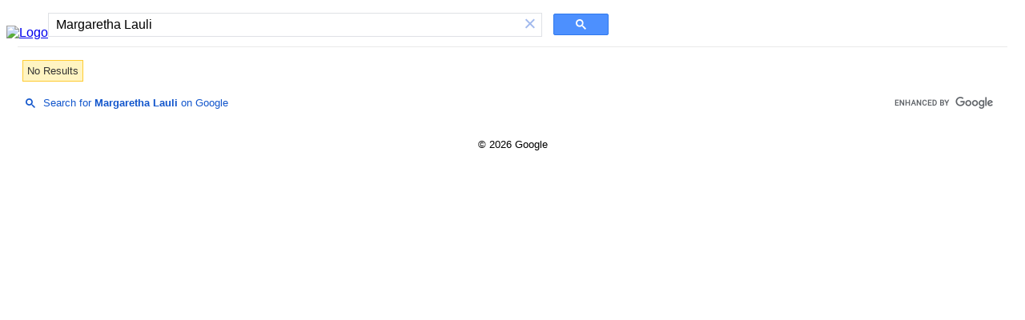

--- FILE ---
content_type: text/html; charset=UTF-8
request_url: https://syndicatedsearch.goog/cse_v2/ads?sjk=19RFs00vQ52JVWOzWJ0pDg%3D%3D&adsafe=high&cx=partner-pub-7138679064258925%3A9991898506&fexp=20606%2C17301437%2C17301440%2C17301441%2C17301266%2C72717108&client=hosted-page-client&q=Margaretha%20Lauli&r=m&hl=en&ivt=0&type=0&oe=UTF-8&ie=UTF-8&format=p4&ad=p4&nocache=1781769115545154&num=0&output=uds_ads_only&source=gcsc&v=3&bsl=10&pac=0&u_his=2&u_tz=0&dt=1769115545169&u_w=1280&u_h=720&biw=1280&bih=720&psw=1264&psh=113&frm=0&uio=-&drt=0&jsid=csa&jsv=858536381&rurl=https%3A%2F%2Fcse.google.com%2Fcse%3Fcx%3Dpartner-pub-7138679064258925%3A9991898506%26ie%3DUTF-8%26q%3DMargaretha%2520Lauli%26sa%3DSearch
body_size: 8308
content:
<!doctype html><html lang="en"> <head>    <meta content="NOINDEX, NOFOLLOW" name="ROBOTS"> <meta content="telephone=no" name="format-detection"> <meta content="origin" name="referrer"> <title>Ads by Google</title>   </head> <body>  <div id="adBlock">    </div>  <script nonce="cOfFEhSSnE0CExPPOvI0FA">window.AFS_AD_REQUEST_RETURN_TIME_ = Date.now();window.IS_GOOGLE_AFS_IFRAME_ = true;(function(){window.ad_json={"caps":[{"n":"isCse","v":"t"}],"bg":{"i":"https://www.google.com/js/bg/s_hnhjAFXa3HsAyl432j9Uskhoyffm95oXd0zTKsWBw.js","p":"KcndoX8fJhnyMK/8Nj3Em3CwpZEB+D/SAfLY1I+0R0fsuC+hbtntI1Q/aHm+IklN07ctll3P+WAmqth7gEaVSh9Sm4gQkmUeDoGyW8GHiSUXLZFokchm3yGR2PG72vNjnyw7dnQfMsC8m5cAD4MsTDxBEjxmdEMG39jE3PePT15q7dOl2kJ5JeAHPGbpqg1kIeLbacyt1zTk5W+bilIZiYYaBtguAwX8581/Jpe66OWpnC7GYY+vxFCblGqcq8cwqNQv9AxkjMoibCIL4NnthMAmPpRUPCJyj9NQ4jQ09+NtDNN8w6uNcgFp1sjfMYQLGIGoeqLyzu/Sl++qBkIVzoCjGDRbutulaR7IS606tTz+gp69QP5ZFUlxm7PCaecQoQpZW5ScfqR9jb+XqewjBA/kXoS4ZNmPeAte8aXzK+uT4nvYEy/PPY6aDDwlQax/tsd6BGF/eKcU+bJrdVKhKhmKkMh++IYXCzN7Hn4H7scUPta2c0moNGZzBO3j+Ywr57A2hWGyTK3wj2RZOJTczBQMcjLQOBOh4h1pwJwxfHPMBVghE6eVNPCBBbGru1+gOISmdqQ5lS4gYzSOd1xk7lsEuNXwjGMkYCvaxeTw/0DdDAY+6NlmaYaFCC50ttUpv6BQ9ooxJgIbZ1UCUJKFWwc/p0ynOt8REU8+dgrtVehUUgv0byctJrUUEwykDUoM5r2W0EVVaFLDALXLU5NCcZNwEhriPrhXaFXp52YBM2z8ur5AGjEmT1hmtsHnumqFB/1rhzBl7vNKLZWkZDdlr55zVBIswVZUYmdpuSAYHWXKSrJNYH3HI198w4tGpGzidkvLqlo+tm1eNHqt9qoyhZtrqaU7XwXQDUZappve1h3axWqaQU5+Xi7ouCfu+6KtToJzrFrkyFjfR/wDXNIO/eEaTQqAr7SmwH9wHMTIMmg7RZQS3S7RVj7ok1+iEAeOJe73h+iWUNMbekHLjFuM/T23FQFxiK99sKM6yaGZqDXhHXKHUAsx1KHi6MWwY/EozxhnXrpqeUag9/3paQM39EPTALFRbELXH1Mjd+20mMAk20zrm8Ly2DREu92op+xsQ1fK99mc5XCHAEAy7q+p8BWnjxM11kOff/PeWiC8D5UwGPF97kwjocBjfeX1mbZzqs+W1GABq+ZzzJtHUO9OMnQwaTKpENSTWgXmpSMBgAImZSTwFW6nxUtG2I4WhbAlg8LQA7wycE0LPAIzY/2TimXWCD0PJ3LPIbPyP0VaNaR2sNX/Tb3RmZgt1O/GDR/VOag7MmyKj/MF3siVCUpN4kxCnJsDG6g9VMcUcG5M7Beyk7lE6m4VGKa5bgDxHqIfkfExYJD7iAfiJK0aOSu0sgX//oCjuZJ8TZZN6IS7u+r+tLKlSDykIhYNSK6YTDGaob+5jx8HEPtp9f355/zc3jHRrbpwbve9u5pURLCiUXaieRwiLEVyWQeXoIkSVNkRzxPJUe2dgwH25HJPCmCsh1d0s01LHI6BN27rXYNrbsPVww/IxqXMx845kvL/Lv9K/ZjvBeLrVeBPBg/[base64]//aQxmYoWLLtNuW8H7MJ5yxMGWPTeSz2vP1eWHB+C7iTGJ3w1ByhDK0CDVrGV7TIJhzdEjDV3d5b6SAL/Zhkm8OGIPY42KngojdqLAwphyPowrd2mh7zc8pNjTrF2XRy6De9OUvwSWFbKekX8d4fUFdSEteNXgJZVoApLBp7sbTLIvqq5M5Cd0piHjSDeHGONlf19OvkgmaiquugeXeSbyCsILUmU2A5KbGmana2/jWe9lDxxgNVHStZBOWy8bh99CPrQLpvPNTn9GERhFH8Dzzb9CKW89FOP6H9l3d5iZAzsMpgtcgQTlR9+UiG8z9QjuS4WxG1KQB414Ur2o0h8+hsexIXQSbFeZyuk8tsedr2hqTkFbcl5T3MEsM2jC7cKa5IbXW/6nqKtimLusCD3+J0ZciJHrcjXc3maGPwz9MxGh+rlM4SeyXiKXOvrCTXV+2whUBQaP5bpK3kR9y/cakMAp8qx2SCq3iywxUALPF46V0XbGueIx+tulf09NVQc7edMDr5daS3jKynTmQPpmZjkVq/U/RJZOqF8+RVTVH2ukP+q9xHeDhKGvNDp21emnIPjij5S8MkQDbBbbZ4NlOdN/XBiu2DsXR7/l7o5aQRnwhqtPW/754O6SNfG9lMDgMlUi5HMcqkaiOqUM3SYYF3RughywpBdhMq/Y/FcuoteT6+bYJZz6hAhGoPg/FxwGsgz86rOGKroJJw3LEfzcn7PKvRLK8pC+nPEJ04sa5iNEWfsMimYTIzzOa0gwAtA3088aiFfGlQWnnxiEIQl/cHTAxqUtNsG+E4jVKMkwyXN9uN9inKmHfrf8oUAuQ1dArPtrLntx4L5MApX7wfzoYL6BjmIdFMTdPONzkE5ssSjbavJy0zC5xLSYPXD/7Uom0vGXgDji4CpjRG0OSbmdYFojxcD9pYPy0yEHhrUW2q3r1TFdiC204eHmbgKDaAvFX/nSPs2QdTye8cujxF+LfWzOzSe0malsaO96AwLdHq9HodRiojTHtLj1+axMDrVgPYfRspYeb6E37/Dl3SQf9YFo9hmn8SwxGr4Zkr1Ro2VOA0orjSqqSmYDmD6tt18LnhHLDGv2Q5JrQgdlLz0mclwlWo7Oi/g80EE0HTO8p6gsRFYp/0zLK2sXQo1DxeY9/q5a/bJ2qoPIh2TYMVYn3iMphFQSQbegR24D782rVm42hdkFPfQMeTSLZcz3dYNFrvXsicu1iVJlDexPfMDaQHSLzqwj04vI77B2M65QVIjk3k52oCCxlANhazW8ArKgyPL5t2esNHrpVH8TFbLa/i79DVpCHpOvfgyl/QMsaSt+BP8ztcE/GJZ5OFpCcE6c3KZs6bm+x2xDtDuavTeW/eINF6ef8bMSg0x7NCaNGrX7EzAnfEYdy5A5GG0Z6ajWcVojzcxHWoSRCctK1bhMnZzUX/IRZZILX1pruNUoX2UJijKaGIkS1SW55Vb6GG2zhox50BJM/royw0X4DY5KWkCFPY9HB6/[base64]/9a+BtztquS4Y8dHSkafCOhFOtk0lPUzP9SuJlutqiLUYMK95hmtuPV9vbxczuHLl6vi/vImbqOR0yYU+iNbzpNXmX+EtEyxFg1NAAnkzXnJ2ngD6ukVuNH7VYVbIi6RDLxWt+kswcVm5zoNQaR4n7Xv0XPWv5TIODQ6Ao6CkwAvTrYgxlTM05p/+UyU9xxrKGegWxfVIlCyr3kP6F0SYOUAlmjHWGn86sdfTj1kba9vLlEKHUr7BLVdWCCTsHiB94lSLXB8bk1ykC/UXa5/0kaUjbt2/cD6Paymm0CNmxXMrc14Ueh1rDJSxpH7Tq43JNfWhwwugBAEpwallEBc5uS/e7iKpF7Vtv/AFJ9q82M3INEYj43j37Ft1FTtXai6QZS+bk1KrkHwcaT436UVil/vtVpHqvn52z8MlC0QHBTjZcrJFOaWN+cg/bksi9eS4RTQNdFsHpEddU8Xy5RP3kTFAMrdIDu5hc9bsgLjrye+mPSzeqOOhfCOOINytsaBv3WAG6ViyownB6BjOtJJ3svgnYHO8DU+wn5wQDmCh7CEQq9o+trpXAf0KT/a78FwViSYHlIcrGwWtEZQZ2B4i2SgA4d1SMq5uUmb/RdZeDP6QdF4jH8PUVmjVdmSo4HlSLRuPilQF65GRCpqDfART5i2xUL6gBgcHyZTjH1lc+X6WwLYAQkHFtwOrxAPxI1apLMEhi0lXPVubXFRV5GLVm/gwGy/mot2WDz0Izn6zkex3ZHa2LQhMf2XUjWYFw5uxKH0W1APD7fSaLSKwbcfCTHAsatPp7S0ZoDhSnQ8pne0d92ynsnxXVX49XPj7s517dFVbTlfU2z8bEEh37ima+XwrmUAH0991s/goKrfSla6QWoO5DPnZISSeyENAJjeFBuVpKNiMryEhcqITLc2ChZ76FKRF2+YKn2lC/eBk2gxU3S67Rm6Pa3Ucgpa0ultRklNswiZaOMcWdot8x1IITutPXKTv9NoLMX/2JLiPR5EdksP5UPzQPua4nX4Kf1zqJOmcCD3788rp5L/roSn19tkG9d1tXxKBVMYjxYznPhGF7vIN7XUiHoJbbdpz5EaWizO3NkQCmm8h3yzz0mwFZv+q8JWUikhzh2OgY5XjEyw6SPGiT28qNMbvmMBzozQljZoy7NPmFtEKPDnOyWQKN7QwVR3A/ZY1NiWTy5Qcv51eQwckknda9ODlcuB+pIYnfY+kxWew7Jyt5k+MIx9YftDAe0p2Md1bMDbMMlNNjgJYiLdTooKpznAB8HcT0g89ybNibNt5wZHb51SZiD3C4/a0HmpPHbWrjvoSZsrWtlGqqYph/CZ6WOxUt6Z7GKA0OH1+GBsVBx8hXdfWnZ+iIe0MlVgFCv8QLksyWKu4YWN+Uv1zyLOPhEfCVQWT81+Djd1ugDhzAV5YSEqOld2EjUtotE01KvKj4kX0BTx02/JE33W/oPqkQTRE3wgCkv/lNIsg2AtTYiFW6kDhisTuXwp14FoyarnF2HIp8y6BS71kp1D7s9m/hMWclC70M/q92lIr/f85JMuvdRxNnUFASXboXxSQj9aKV/8ZXrO39SBTiBQIvNzVh9kGc63a9rf9M3Z0+tN9m2zexTrwzd2tJDjWQYftzQPprcr+Qvu9uNoscaAVJQMcXojXJHBcAgncPlyQ1KL6c6catIM3/U5qF1c5ujmb2czsdgbkDSxNiU5lxVXXnVoIlE57Nz4oNfrrKQSFkWVZZpX0nEpAArwvBjqt4QWdszKa/KNoNLGB5zKrYtkJraeG2oXMxTnmiJ0FsFjVI5KYTZ+y8Ey980SsvSv+cxRtSwGfF02jEYsr4mLXY2dInSjzCtR3QjIBZGgK+Vpq51LnQ/dsx+W6exgFaVfX2GDy56vrFLGhQORmEgiXy7me7DYm9JCcUzuQ7p+QgzbL/[base64]/Hr26eXnE9gWj+8Mm3QzgjFbzww9YlLls9AbWZSBWrxO/AF4YOvieWCOK5m+lULZwtvPECppCTPAoLsSB64Kc0c44nqZEaxPvM+YWa4M1M9vnFdSB7VUCa+mE0rNlqSJof+prB3EyV4sBGQ3p0KAvSiCLWoTwbZ9h+nJR+qroheT1LSdYoWnm4t2J5I+YIZfgEWVMqrE6TkoTluq1pG9HI3bwsYPSw/9HSDmfP2R16iZfOpFFji8lQ32uSDDToKiWCQ8eLnuUjYefhu+dYGBakjZXCgNUgenDaOBMBJNhNQAWiVjsX3MK43OAGDCrmfJjSdrTZOjDlzvCJLShwhM3RxT072Y7rQFeLqmhW6Ugbsdu4Vnh+/qS6el8jFooNBPDE/yk74VHo3sg32dWftWRyCRhOfi0T69HUfRsCOp4Fb2GuJ8A/qxU0wLeZyNEvCYjzxUbTEGDI3GwGfVohrJB0yLXA7fBcBwHG8eatgVD93sRvQayzmAs08NCEF5ZF7puD+L+F2NIXk4rkIRJY12IkNaY8iA9WmFu1vydXVn/a3jwkHY/lHlGjxL6SjXWjyuSLSNlt77s/ChjVa7EKnVvg0ECjd78+Mh2KiIFL8Z2PZ8SEHmGFpAwyMFIYN2OTavoHoxKL5FXe0o1ibgUVwS+EZc1snLwD7uXFDGTcJFc7RVMFGX1YHBzt0EK1ZmgE4afA7zpWHXWl8idf9xTYJaHuhpqQ32PBIfhAj7g/ZXjJnt0fjN6RZu8+I3loXHgQ9oP32x+sYS1/PfsYTW74TuaxHxaU59t8eItPUAr+2CwUk4VmJShmPq9tZ9XQBS60BE1bnNqllGnjMc8YcB+xHLhnHgQrf6tc/ROeSRzR/VFOBe/nDQ2/[base64]/IPBzsTtB1aE9mtW8ggl3YULq9VXldMS6ajPyxk7iKQh1OXi7oschlpjrJ8LLNxya9mn7kXIkmx82FHHLPHghgqroVXecgEM292h5eBFUBfA8E4COQ39ZjH3dfGNBbzCa/wPz5YTREZIlCyRlBSceG7MQuev76K8g2MfxzMvhfIojFCKiJcIaJHrbgGOpa92J3vJIurkTNH1+/[base64]/047pIPnQLOE4FXsVuotel47OxBTDZoHmOnsw71b18Gu+E3s5T885YXoBal5b+5R1N/H3bVkjWS8T7xWS+40J6PYEWk1vHAROg7E1sBRs9gv2LF8Y+pb3/o29eYO/EvB8aiYNuV8CO9Nps1zLs6VSQGJbP7k1gvIkrfxcsNoTPoSrJJMg1OHEFgbrl7OwmhjUzDMmvtPB3cKp64uPFdU26UbMJRH6/03/rSQAP219JBpNkceMaMOAp6Zhq9yAO+2xPItzU3DBUQnfHyeLsyoY/swcAdKYqwNol//WCGCz/FXo0F6YV1N+mm9/7nts+9S35G9RtJWghUP4yzI7mg3pf2vAje7szr83v3Krwa7yM11DPDWaRYQemt3syyzcXWgan9o46T8/Lp0x0b3OlKU+iu7LQ9pIyAN8m94GmLOKjnd7qJMWvsMBFO9nOorUNhc7cq28G0RMkEFj4E4TvzOC6qrzeQ9wbBceNailOxSQrq4SWz98GZ28rTLmwLrjt7fNBfhSzDiCdpyZmEMPspkjS+HYkQbT8GbO9NlbZzkqBW8RFzYuIl8fRfC1/Oet+gsJlRAkwM5Yy6sBKbX0iL8cFpfrrIVIN9uiuPbdjfgQRhDQ5y5iOzADdV554sgJOnGlrlzLumOzk00K6H1t5T2p/94Tv2OU3M06QPxbWbEV0UV5ixLlpjkipa4e5CfdVq0YwSM85L/CWNgJIij/KNCe5CF1x+gcM9W6Wl+vC49filYY++Jm5GLv+E0vr53tzqJVH0U0ATJaY890mZUrX3mS4dMD4wa8L67ki/bM0Om9lmw5hZrfS5oDW8ZJ80ZrNLJ5kzCfz1jIY1ABUx5YM0REsroxJ4ME4nPo6IrMRevfTxxY4jnQuNl744xYuikwJM62dpJfG/ffSdEGp2RDHHWFIjAGjoB/H8y7WZLs3UrbjNLbsinGpAGfJYWZ0suT/W8CHeKKVyryh3MGnjJi3asOYITgPdT3HisTtCD1DCahlfpe8pXNxV1oPzlOP7dIXsvqkcHcZtjdFwgiTlQEc5a3M1hBgL/nHULExqBE+gpXiOG9rf+m+r4P1pWlIqjwUt+Ug+yl/[base64]/t+AFjETBxhWYDaTDU4TxCaTSa+SDhiQ88DfR/rMs3a8LVkFiXOI/1zEa9vy+V0fHQIqeu98S43f4fTFGXMV2pF+g0FT9ePfdSuM5lSi5jYi4CrsjUPTdAtH1kMzHsvAW/h7pIguA5f+Fd/po3Dm36Rb4JEfNYIAYEudnjRjCuSb//j8PetVQpgeSUJbk5rBE/TU7YW6sO+pP3DnDtvhSahLLIPw8hTARgFxT+1h05F9dxbv+9hSIMOvKlL1DHOwbTg1vhvsoFnfilqJRLICW2JmPYmNODEiF52DTjnnDUYZKrKWQm6i2djqFkMi0/Ao9pdNF1jlXIGzj0oLHL1Hj/h5FZbDPVDdOtB8uFINeHuroLSfMn8/BoQjUl7cXZY4xZDQmewRwDHXDPzs3a7Ka8UkASldaahWrV3mswZymTf8T6iBx0SwvyoMpf998Ul/8rPApV76Vqm/qloUjiGLJWAJf+BoU/R3gmD2X96UrHMhPmiJ2mcOW3hFciFqa0z6W20Zl+UPG1cLhzOFEkZSIlq/IQF3Cn53hXmDw9wCWN/nXKLopLbaxLV46Mn9A8rz/3J74ckAF/ammAF4Yml4nrVPwGdwXXLIoAqQN0HxmNHCuO9N/7eZQp3W1NFxzKTSFC9kpaedZTOSfWeSkHPXrRyhoBe3HZQMmdsKU3KzyOMq2yTkwNWrGgAs9ZBG0zfX+GnnJy8bBrcZKRavJ9l+5ljYX3OZ4jfaggC3IGdiiFPYxQqosAK481FaE241iGzwS6p0iZIOy6RdloJhO45K7vPGRs0FJz8GQBurvg9/TE2TIghLAgoUmzi1X8wCr7c3w28dgEHU4ftSPYl8njQGUMbXoVWrWEf8qul0Y4HXhmKqmgnArqXNUYjWL+7g67p24LRLN5KMUQRFyP3qSYSWp4Q9L7IVOKQsvcJ+W9ufUWzd6aU0rqzcB2HUYPVhsXucI31nMnAp/[base64]/vZ1dO1jvhE/0TWPXYEriL3pKGlpfm9CCr5m29KThsyukC+gBgk3IiO13UuWoNcnmgtHbjeZBfZn8Z9Oyfh989NrpSkKMSG4dyfqzV8K9t957sePKlTsQ6lxPsYV2FbqDeu1Z09wtouIu6vsxM0jO2s1nQAJkxz5SezO9Jm9R/qcrHy0CIfuTe9h0TZx/pQ14EznUZ4Ztsc54BQ11b+P1Zk4guZY3F1Vnw"},"gd":{"ff":{"fd":"swap","eiell":true,"pcsbs":"44","pcsbp":"8","esb":true},"cd":{"pid":"hosted-page-client"},"pc":{},"dc":{"d":true}}};})();</script> <script src="/adsense/search/async-ads.js?pac=0" type="text/javascript" nonce="cOfFEhSSnE0CExPPOvI0FA"></script>  </body> </html>

--- FILE ---
content_type: application/javascript; charset=utf-8
request_url: https://cse.google.com/cse/element/v1?rsz=filtered_cse&num=10&hl=en&source=gcsc&cselibv=f71e4ed980f4c082&cx=partner-pub-7138679064258925%3A9991898506&q=Margaretha+Lauli&safe=active&cse_tok=AEXjvhLH1Z3Icm6Dk6GWU97YYb2Q%3A1769115544657&exp=cc%2Capo&cseclient=hosted-page-client&callback=google.search.cse.api13458&rurl=https%3A%2F%2Fcse.google.com%2Fcse%3Fcx%3Dpartner-pub-7138679064258925%3A9991898506%26ie%3DUTF-8%26q%3DMargaretha%2520Lauli%26sa%3DSearch
body_size: -389
content:
/*O_o*/
google.search.cse.api13458({
  "cursor": {
    "currentPageIndex": 0,
    "moreResultsUrl": "http://www.google.com/cse?oe=utf8&ie=utf8&source=uds&q=Margaretha+Lauli&safe=active&cx=partner-pub-7138679064258925:9991898506&start=0",
    "searchResultTime": "0.14"
  },
  "findMoreOnGoogle": {
    "url": "https://www.google.com/search?client=ms-google-coop&q=Margaretha+Lauli&cx=partner-pub-7138679064258925:9991898506"
  }
});